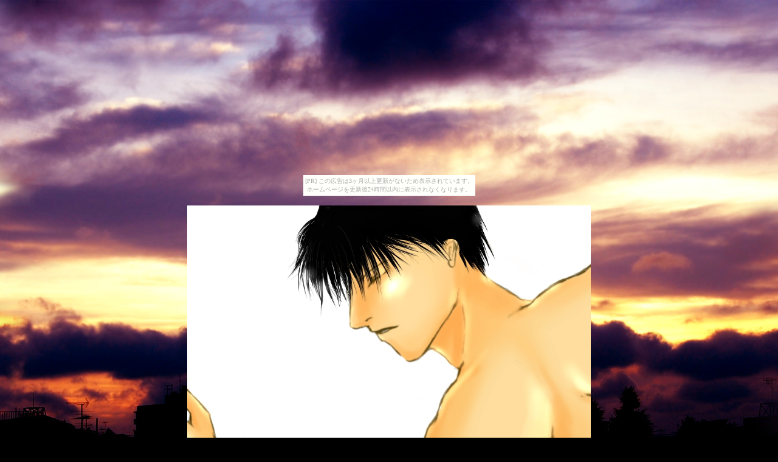

--- FILE ---
content_type: text/javascript;charset=UTF-8
request_url: https://s-rtb.send.microad.jp/ad?spot=5f0305ea5c3c153b5a1187eb69a58235&cb=microadCompass.AdRequestor.callback&url=http%3A%2F%2Fginbara.yukigesho.com%2Froy1.html&vo=true&mimes=%5B100%2C300%2C301%2C302%5D&cbt=b36f7d632a4908019be7d27311&pa=false&ar=false&ver=%5B%22compass.js.v1.20.1%22%5D
body_size: 161
content:
microadCompass.AdRequestor.callback({"spot":"5f0305ea5c3c153b5a1187eb69a58235","sequence":"2","impression_id":"4130210194377940488"})

--- FILE ---
content_type: text/javascript; charset=utf-8
request_url: https://spnativeapi-tls.i-mobile.co.jp/api/ad_spot.ashx?partnerId=3461&mediaId=88146&spotId=232163&asn=1&num=7&callback=imobile_jsonp_callback_f56b7d4f99ea&tagv=1.2.45&referer=http://ginbara.yukigesho.com/roy1.html
body_size: -6
content:
imobile_jsonp_callback_f56b7d4f99ea({"result":{"code":3,"message":"Ad not found"},"spotInfo":{},"ads":[]})

--- FILE ---
content_type: text/javascript; charset=utf-8
request_url: https://spnativeapi-tls.i-mobile.co.jp/api/ad_spot.ashx?partnerId=3461&mediaId=88146&spotId=232163&asn=2&num=7&callback=imobile_jsonp_callback_acef067eb67b&tagv=1.2.45&referer=http://ginbara.yukigesho.com/roy1.html
body_size: -7
content:
imobile_jsonp_callback_acef067eb67b({"result":{"code":3,"message":"Ad not found"},"spotInfo":{},"ads":[]})